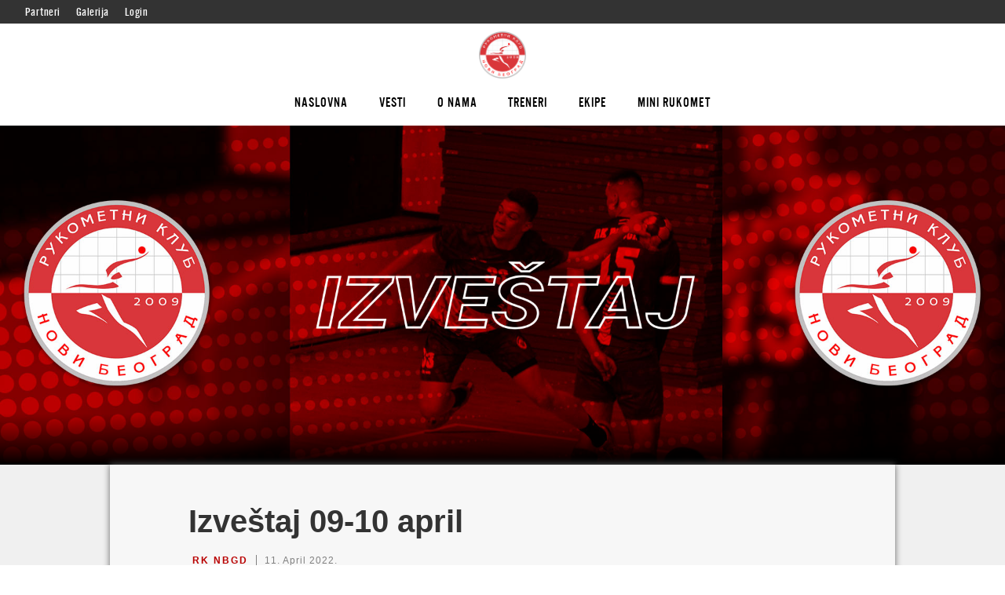

--- FILE ---
content_type: text/html
request_url: https://rknbgd.rs/vesti/izvestaj-09-10-april.html
body_size: 7319
content:
<!DOCTYPE html>
<html lang="en">
<head>
    <meta charset="UTF-8">
    <meta http-equiv="X-UA-Compatible" content="IE=edge">
    <meta name="viewport" content="width=device-width, initial-scale=1.0">
    <link rel="stylesheet" href="css/vest.css">
    <link rel="stylesheet" href="responsive/vest-resp.css">
    <script src="https://kit.fontawesome.com/26d4a64054.js" crossorigin="anonymous"></script>
    <link rel="icon" href="../images/favicon.ico"> <title>RK NBGD | Vest</title>
</head>
<body>
    <div id="hero0">
        <ul>
            <a href="../partneri.html"><li><span class="linija2"></span>Partneri</li></a>
            <a href="../galerija.html"><li><span class="linija2"></span>Galerija</li></a>
            <a href="#"><li><span class="linija2"></span>Login</li></a>
        </ul>
    </div>
    <div id="hero">
        <div id="menu">
            <ul>
                <a href="../index.html"><li><span class="linija"></span>NASLOVNA</li></a>
                <a href="../vesti.html"><li><span class="linija"></span>VESTI</li></a>
                <a href="../o-nama.html"><li><span class="linija"></span>O NAMA</li></a>
                <a href="../treneri.html"><li><span class="linija"></span>TRENERI</li></a>
                <a href="../ekipe-seniori.html"><li><span class="linija"></span>EKIPE</li></a>
                <a href="../mini-rukomet.html"><li><span class="linija"></span>MINI RUKOMET</li></a>
            </ul>
        </div>
        <div id="content1">
            <div id="content12">
                    <a href="../index.html"><img src="../images/logo.png" id="logo" alt=""></a>
                    <i class="fas fa-bars" id="menum"></i>
            </div>
            <div id="content13">
                <nav>
                    <ul>
                        <a href="../index.html"><li><span class="linija"></span>NASLOVNA</li></a>
                        <a href="../vesti.html"><li><span class="linija"></span>VESTI</li></a>
                        <a href="../o-nama.html"><li><span class="linija"></span>O NAMA</li></a>
                        <a href="../treneri.html"><li><span class="linija"></span>TRENERI</li></a>
                        <a href="../ekipe-seniori.html"><li><span class="linija"></span>EKIPE</li></a>
                        <a href="../mini-rukomet.html"><li><span class="linija"></span>MINI RUKOMET</li></a>
                    </ul>
                </nav>
            </div>
        </div>
    </div>
    <div id="hero2" style="background: url(../images/Vesti/izvestaj-09-10-april-1920x650.jpg);background-position: center;
    background-size: cover;">
        <img src="../images/Vesti/izvestaj-09-10-april-520x430.jpg" alt="">
        <span></span>
    </div>
    <div id="hero3">
        <div id="prostor1">
            <div id="reklamaokvir1">
                <p id="close1">x</p>
                <img src="../images/Reklame/DECAK-REKLAMA.jpg" alt="" id="reklama1">
            </div>
        </div>
        <div id="prostor2">
            <div id="reklamaokvir2">
                <p id="close2">x</p>
                <img src="../images/Reklame/DEVOJCICA-REKLAMA.jpg" alt="" id="reklama2">
            </div>
        </div>
        <div id="content">
            <div id="naslov">
                <div id="naslov2">
                    <h3>Izveštaj 09-10 april</h3>
                </div>
                <div id="datum">
                    <h5>RK NBGD</h5>
                    <p id="datump">11. April 2022.</p>
                </div>
            </div>
            <div id="contentpomocni">
                <div class="paragrafi">
                    <p>Prošli takmičarski vikend obeležilo je veoma loše izdanje naših najstarijih članova. Naime naši seniori nisu uspeli da ostvare petu uzastopnu pobedu i da dođu do novih dva boda. Na putu ka tome stala im je devetoplasirana ekipa RK „Beograd“ koja je na svom domaćem terenu SC „Šumice“ iskoristila priliku da dođe do sasvim zaluženih dva boda. Utakmica je bila tesna i nije se znao pobednik do samog finiša. Našoj ekipi se nudila šansa u više navrata da savlada protivnika ali nažalost neiskustvo i brzopletost naših igrača presudilo je u korist domaćina koji je to vešto iskoristio. Treba napomenuti da je naša ekipa igrala u oslabljenom sastavu i to bez većine startne postave. Ipak, to ne treba da bude razlog da momci koji su na terenu ne budu maksimalno skoncentrisani, prisutni i posvećeni igri. Čast izuzetcima kao što je Andrej Karlović koji je maksimalno posvećeno i motivisano ušao u utakmicu i u najtežim trenutcima kada se rezultat lomio uspeo da dođe do pogodka sa pozicije desnog krila. U sledećem kolu dočekujemo ekipu MRK „Crvena Zvezda“ i nadamo se da će naši najstariji članovi pružiti daleko bolju partiju. Nadamo se da će se igrači koji su bili van sastava oporaviti i ozdraviti i biti spremni za narednu utakmicu. Vidimo se u subotu u 19.30 časova u hali Pinki.
                        <br><br>
                        <blockquote class="instagram-media" data-instgrm-captioned data-instgrm-permalink="https://www.instagram.com/p/CcJc7MOsfGJ/?utm_source=ig_embed&amp;utm_campaign=loading" data-instgrm-version="14" style=" background:#FFF; border:0; border-radius:3px; box-shadow:0 0 1px 0 rgba(0,0,0,0.5),0 1px 10px 0 rgba(0,0,0,0.15); margin: 1px; max-width:540px; min-width:326px; padding:0; width:99.375%; width:-webkit-calc(100% - 2px); width:calc(100% - 2px);"><div style="padding:16px;"> <a href="https://www.instagram.com/p/CcJc7MOsfGJ/?utm_source=ig_embed&amp;utm_campaign=loading" style=" background:#FFFFFF; line-height:0; padding:0 0; text-align:center; text-decoration:none; width:100%;" target="_blank"> <div style=" display: flex; flex-direction: row; align-items: center;"> <div style="background-color: #F4F4F4; border-radius: 50%; flex-grow: 0; height: 40px; margin-right: 14px; width: 40px;"></div> <div style="display: flex; flex-direction: column; flex-grow: 1; justify-content: center;"> <div style=" background-color: #F4F4F4; border-radius: 4px; flex-grow: 0; height: 14px; margin-bottom: 6px; width: 100px;"></div> <div style=" background-color: #F4F4F4; border-radius: 4px; flex-grow: 0; height: 14px; width: 60px;"></div></div></div><div style="padding: 19% 0;"></div> <div style="display:block; height:50px; margin:0 auto 12px; width:50px;"><svg width="50px" height="50px" viewBox="0 0 60 60" version="1.1" xmlns="https://www.w3.org/2000/svg" xmlns:xlink="https://www.w3.org/1999/xlink"><g stroke="none" stroke-width="1" fill="none" fill-rule="evenodd"><g transform="translate(-511.000000, -20.000000)" fill="#000000"><g><path d="M556.869,30.41 C554.814,30.41 553.148,32.076 553.148,34.131 C553.148,36.186 554.814,37.852 556.869,37.852 C558.924,37.852 560.59,36.186 560.59,34.131 C560.59,32.076 558.924,30.41 556.869,30.41 M541,60.657 C535.114,60.657 530.342,55.887 530.342,50 C530.342,44.114 535.114,39.342 541,39.342 C546.887,39.342 551.658,44.114 551.658,50 C551.658,55.887 546.887,60.657 541,60.657 M541,33.886 C532.1,33.886 524.886,41.1 524.886,50 C524.886,58.899 532.1,66.113 541,66.113 C549.9,66.113 557.115,58.899 557.115,50 C557.115,41.1 549.9,33.886 541,33.886 M565.378,62.101 C565.244,65.022 564.756,66.606 564.346,67.663 C563.803,69.06 563.154,70.057 562.106,71.106 C561.058,72.155 560.06,72.803 558.662,73.347 C557.607,73.757 556.021,74.244 553.102,74.378 C549.944,74.521 548.997,74.552 541,74.552 C533.003,74.552 532.056,74.521 528.898,74.378 C525.979,74.244 524.393,73.757 523.338,73.347 C521.94,72.803 520.942,72.155 519.894,71.106 C518.846,70.057 518.197,69.06 517.654,67.663 C517.244,66.606 516.755,65.022 516.623,62.101 C516.479,58.943 516.448,57.996 516.448,50 C516.448,42.003 516.479,41.056 516.623,37.899 C516.755,34.978 517.244,33.391 517.654,32.338 C518.197,30.938 518.846,29.942 519.894,28.894 C520.942,27.846 521.94,27.196 523.338,26.654 C524.393,26.244 525.979,25.756 528.898,25.623 C532.057,25.479 533.004,25.448 541,25.448 C548.997,25.448 549.943,25.479 553.102,25.623 C556.021,25.756 557.607,26.244 558.662,26.654 C560.06,27.196 561.058,27.846 562.106,28.894 C563.154,29.942 563.803,30.938 564.346,32.338 C564.756,33.391 565.244,34.978 565.378,37.899 C565.522,41.056 565.552,42.003 565.552,50 C565.552,57.996 565.522,58.943 565.378,62.101 M570.82,37.631 C570.674,34.438 570.167,32.258 569.425,30.349 C568.659,28.377 567.633,26.702 565.965,25.035 C564.297,23.368 562.623,22.342 560.652,21.575 C558.743,20.834 556.562,20.326 553.369,20.18 C550.169,20.033 549.148,20 541,20 C532.853,20 531.831,20.033 528.631,20.18 C525.438,20.326 523.257,20.834 521.349,21.575 C519.376,22.342 517.703,23.368 516.035,25.035 C514.368,26.702 513.342,28.377 512.574,30.349 C511.834,32.258 511.326,34.438 511.181,37.631 C511.035,40.831 511,41.851 511,50 C511,58.147 511.035,59.17 511.181,62.369 C511.326,65.562 511.834,67.743 512.574,69.651 C513.342,71.625 514.368,73.296 516.035,74.965 C517.703,76.634 519.376,77.658 521.349,78.425 C523.257,79.167 525.438,79.673 528.631,79.82 C531.831,79.965 532.853,80.001 541,80.001 C549.148,80.001 550.169,79.965 553.369,79.82 C556.562,79.673 558.743,79.167 560.652,78.425 C562.623,77.658 564.297,76.634 565.965,74.965 C567.633,73.296 568.659,71.625 569.425,69.651 C570.167,67.743 570.674,65.562 570.82,62.369 C570.966,59.17 571,58.147 571,50 C571,41.851 570.966,40.831 570.82,37.631"></path></g></g></g></svg></div><div style="padding-top: 8px;"> <div style=" color:#3897f0; font-family:Arial,sans-serif; font-size:14px; font-style:normal; font-weight:550; line-height:18px;">View this post on Instagram</div></div><div style="padding: 12.5% 0;"></div> <div style="display: flex; flex-direction: row; margin-bottom: 14px; align-items: center;"><div> <div style="background-color: #F4F4F4; border-radius: 50%; height: 12.5px; width: 12.5px; transform: translateX(0px) translateY(7px);"></div> <div style="background-color: #F4F4F4; height: 12.5px; transform: rotate(-45deg) translateX(3px) translateY(1px); width: 12.5px; flex-grow: 0; margin-right: 14px; margin-left: 2px;"></div> <div style="background-color: #F4F4F4; border-radius: 50%; height: 12.5px; width: 12.5px; transform: translateX(9px) translateY(-18px);"></div></div><div style="margin-left: 8px;"> <div style=" background-color: #F4F4F4; border-radius: 50%; flex-grow: 0; height: 20px; width: 20px;"></div> <div style=" width: 0; height: 0; border-top: 2px solid transparent; border-left: 6px solid #f4f4f4; border-bottom: 2px solid transparent; transform: translateX(16px) translateY(-4px) rotate(30deg)"></div></div><div style="margin-left: auto;"> <div style=" width: 0px; border-top: 8px solid #F4F4F4; border-right: 8px solid transparent; transform: translateY(16px);"></div> <div style=" background-color: #F4F4F4; flex-grow: 0; height: 12px; width: 16px; transform: translateY(-4px);"></div> <div style=" width: 0; height: 0; border-top: 8px solid #F4F4F4; border-left: 8px solid transparent; transform: translateY(-4px) translateX(8px);"></div></div></div> <div style="display: flex; flex-direction: column; flex-grow: 1; justify-content: center; margin-bottom: 24px;"> <div style=" background-color: #F4F4F4; border-radius: 4px; flex-grow: 0; height: 14px; margin-bottom: 6px; width: 224px;"></div> <div style=" background-color: #F4F4F4; border-radius: 4px; flex-grow: 0; height: 14px; width: 144px;"></div></div></a><p style=" color:#c9c8cd; font-family:Arial,sans-serif; font-size:14px; line-height:17px; margin-bottom:0; margin-top:8px; overflow:hidden; padding:8px 0 7px; text-align:center; text-overflow:ellipsis; white-space:nowrap;"><a href="https://www.instagram.com/p/CcJc7MOsfGJ/?utm_source=ig_embed&amp;utm_campaign=loading" style=" color:#c9c8cd; font-family:Arial,sans-serif; font-size:14px; font-style:normal; font-weight:normal; line-height:17px; text-decoration:none;" target="_blank">A post shared by RK Novi Beograd (@rknovibeograd)</a></p></div></blockquote>
                        <br>
                        <i>                       
                        RK Beograd – RK Novi Beograd 30:29 (17:17)
                        <br><br>
                        Beograd, SC „Šumice“ 09.04.2022. u 19.30 časova
                        <br><br>
                        Golove za našu ekipu su postigli sledeći igrači:
                        Kapiten ekipe Isailović Marko 3, Vuković Slobodan 1, Petrović                       Lazar 2, Lalić Matej 6, Đoković Vladan 2, Velebit Nemanja 7,                    Pešikan Vuk 1 i Karlović Andrej 7
                        </i> 
                        <br><br>
                        U nastavku takmičenja lige mlađih kategorija za generaciju 2003. i mlađih došli smo do novih dva boda. Naši juniori predvođeni trenerom Milošem Simićem uspeli su da savladaju ekipu RK „Sinđelić“ rezultatom 38:26 (16:12). Utakmicu je obležio naš golman Jovan Teodorović sa neverovatnih 16 odbrana i nekoliko lepih asistencija ka našim krilnim napadačima. Sve čestitke momcima na lepo odigranoj utakmici. 
                        <br><br>
                        <blockquote class="instagram-media" data-instgrm-captioned data-instgrm-permalink="https://www.instagram.com/p/CcK4rqKs6XH/?utm_source=ig_embed&amp;utm_campaign=loading" data-instgrm-version="14" style=" background:#FFF; border:0; border-radius:3px; box-shadow:0 0 1px 0 rgba(0,0,0,0.5),0 1px 10px 0 rgba(0,0,0,0.15); margin: 1px; max-width:540px; min-width:326px; padding:0; width:99.375%; width:-webkit-calc(100% - 2px); width:calc(100% - 2px);"><div style="padding:16px;"> <a href="https://www.instagram.com/p/CcK4rqKs6XH/?utm_source=ig_embed&amp;utm_campaign=loading" style=" background:#FFFFFF; line-height:0; padding:0 0; text-align:center; text-decoration:none; width:100%;" target="_blank"> <div style=" display: flex; flex-direction: row; align-items: center;"> <div style="background-color: #F4F4F4; border-radius: 50%; flex-grow: 0; height: 40px; margin-right: 14px; width: 40px;"></div> <div style="display: flex; flex-direction: column; flex-grow: 1; justify-content: center;"> <div style=" background-color: #F4F4F4; border-radius: 4px; flex-grow: 0; height: 14px; margin-bottom: 6px; width: 100px;"></div> <div style=" background-color: #F4F4F4; border-radius: 4px; flex-grow: 0; height: 14px; width: 60px;"></div></div></div><div style="padding: 19% 0;"></div> <div style="display:block; height:50px; margin:0 auto 12px; width:50px;"><svg width="50px" height="50px" viewBox="0 0 60 60" version="1.1" xmlns="https://www.w3.org/2000/svg" xmlns:xlink="https://www.w3.org/1999/xlink"><g stroke="none" stroke-width="1" fill="none" fill-rule="evenodd"><g transform="translate(-511.000000, -20.000000)" fill="#000000"><g><path d="M556.869,30.41 C554.814,30.41 553.148,32.076 553.148,34.131 C553.148,36.186 554.814,37.852 556.869,37.852 C558.924,37.852 560.59,36.186 560.59,34.131 C560.59,32.076 558.924,30.41 556.869,30.41 M541,60.657 C535.114,60.657 530.342,55.887 530.342,50 C530.342,44.114 535.114,39.342 541,39.342 C546.887,39.342 551.658,44.114 551.658,50 C551.658,55.887 546.887,60.657 541,60.657 M541,33.886 C532.1,33.886 524.886,41.1 524.886,50 C524.886,58.899 532.1,66.113 541,66.113 C549.9,66.113 557.115,58.899 557.115,50 C557.115,41.1 549.9,33.886 541,33.886 M565.378,62.101 C565.244,65.022 564.756,66.606 564.346,67.663 C563.803,69.06 563.154,70.057 562.106,71.106 C561.058,72.155 560.06,72.803 558.662,73.347 C557.607,73.757 556.021,74.244 553.102,74.378 C549.944,74.521 548.997,74.552 541,74.552 C533.003,74.552 532.056,74.521 528.898,74.378 C525.979,74.244 524.393,73.757 523.338,73.347 C521.94,72.803 520.942,72.155 519.894,71.106 C518.846,70.057 518.197,69.06 517.654,67.663 C517.244,66.606 516.755,65.022 516.623,62.101 C516.479,58.943 516.448,57.996 516.448,50 C516.448,42.003 516.479,41.056 516.623,37.899 C516.755,34.978 517.244,33.391 517.654,32.338 C518.197,30.938 518.846,29.942 519.894,28.894 C520.942,27.846 521.94,27.196 523.338,26.654 C524.393,26.244 525.979,25.756 528.898,25.623 C532.057,25.479 533.004,25.448 541,25.448 C548.997,25.448 549.943,25.479 553.102,25.623 C556.021,25.756 557.607,26.244 558.662,26.654 C560.06,27.196 561.058,27.846 562.106,28.894 C563.154,29.942 563.803,30.938 564.346,32.338 C564.756,33.391 565.244,34.978 565.378,37.899 C565.522,41.056 565.552,42.003 565.552,50 C565.552,57.996 565.522,58.943 565.378,62.101 M570.82,37.631 C570.674,34.438 570.167,32.258 569.425,30.349 C568.659,28.377 567.633,26.702 565.965,25.035 C564.297,23.368 562.623,22.342 560.652,21.575 C558.743,20.834 556.562,20.326 553.369,20.18 C550.169,20.033 549.148,20 541,20 C532.853,20 531.831,20.033 528.631,20.18 C525.438,20.326 523.257,20.834 521.349,21.575 C519.376,22.342 517.703,23.368 516.035,25.035 C514.368,26.702 513.342,28.377 512.574,30.349 C511.834,32.258 511.326,34.438 511.181,37.631 C511.035,40.831 511,41.851 511,50 C511,58.147 511.035,59.17 511.181,62.369 C511.326,65.562 511.834,67.743 512.574,69.651 C513.342,71.625 514.368,73.296 516.035,74.965 C517.703,76.634 519.376,77.658 521.349,78.425 C523.257,79.167 525.438,79.673 528.631,79.82 C531.831,79.965 532.853,80.001 541,80.001 C549.148,80.001 550.169,79.965 553.369,79.82 C556.562,79.673 558.743,79.167 560.652,78.425 C562.623,77.658 564.297,76.634 565.965,74.965 C567.633,73.296 568.659,71.625 569.425,69.651 C570.167,67.743 570.674,65.562 570.82,62.369 C570.966,59.17 571,58.147 571,50 C571,41.851 570.966,40.831 570.82,37.631"></path></g></g></g></svg></div><div style="padding-top: 8px;"> <div style=" color:#3897f0; font-family:Arial,sans-serif; font-size:14px; font-style:normal; font-weight:550; line-height:18px;">View this post on Instagram</div></div><div style="padding: 12.5% 0;"></div> <div style="display: flex; flex-direction: row; margin-bottom: 14px; align-items: center;"><div> <div style="background-color: #F4F4F4; border-radius: 50%; height: 12.5px; width: 12.5px; transform: translateX(0px) translateY(7px);"></div> <div style="background-color: #F4F4F4; height: 12.5px; transform: rotate(-45deg) translateX(3px) translateY(1px); width: 12.5px; flex-grow: 0; margin-right: 14px; margin-left: 2px;"></div> <div style="background-color: #F4F4F4; border-radius: 50%; height: 12.5px; width: 12.5px; transform: translateX(9px) translateY(-18px);"></div></div><div style="margin-left: 8px;"> <div style=" background-color: #F4F4F4; border-radius: 50%; flex-grow: 0; height: 20px; width: 20px;"></div> <div style=" width: 0; height: 0; border-top: 2px solid transparent; border-left: 6px solid #f4f4f4; border-bottom: 2px solid transparent; transform: translateX(16px) translateY(-4px) rotate(30deg)"></div></div><div style="margin-left: auto;"> <div style=" width: 0px; border-top: 8px solid #F4F4F4; border-right: 8px solid transparent; transform: translateY(16px);"></div> <div style=" background-color: #F4F4F4; flex-grow: 0; height: 12px; width: 16px; transform: translateY(-4px);"></div> <div style=" width: 0; height: 0; border-top: 8px solid #F4F4F4; border-left: 8px solid transparent; transform: translateY(-4px) translateX(8px);"></div></div></div> <div style="display: flex; flex-direction: column; flex-grow: 1; justify-content: center; margin-bottom: 24px;"> <div style=" background-color: #F4F4F4; border-radius: 4px; flex-grow: 0; height: 14px; margin-bottom: 6px; width: 224px;"></div> <div style=" background-color: #F4F4F4; border-radius: 4px; flex-grow: 0; height: 14px; width: 144px;"></div></div></a><p style=" color:#c9c8cd; font-family:Arial,sans-serif; font-size:14px; line-height:17px; margin-bottom:0; margin-top:8px; overflow:hidden; padding:8px 0 7px; text-align:center; text-overflow:ellipsis; white-space:nowrap;"><a href="https://www.instagram.com/p/CcK4rqKs6XH/?utm_source=ig_embed&amp;utm_campaign=loading" style=" color:#c9c8cd; font-family:Arial,sans-serif; font-size:14px; font-style:normal; font-weight:normal; line-height:17px; text-decoration:none;" target="_blank">A post shared by RK Novi Beograd (@rknovibeograd)</a></p></div></blockquote>
                        <br>
                        U najboljoj utakmici sezone u ligi za 2006.godište naši momci su u lokalnom derbiju potpuno nadigrali drugare iz Zemuna i zasluženo osvojili 2 boda. Od prvog do poslednjeg minuta kontrolisali smo rezultat i nametnuli ritam utakmice kakav nama odgovara. Ključna je bila granitna 3-2-1 odbrana gde su svi momci dali svoj maksimum i nadovezali su se i golmani sa dobrom partijom. Napad je imao tečnost i sigurnost i sa maštovitim akcijama lako smo pronalazili put do gola Zemuna. Svi igrači imaju podjednake zasluge za važnu pobedu, ali je bitno istaći sjajnu podršku momaka sa klupe za saigrače koji su bili na terenu! Sa takvim pristupom možemo daleko dogurati. Konačan rezultat ORK Zemun – RK Novi Beograd 22:25 (11-14). Ova dva boda nam puno znače za konačan plasman na tabeli. Sada imamo realne izglede da se borimo za medalju!
                        <div id="slikav">
                            <img src="../images/Vesti/izvestaj-09-10-april-slika-1.jpg" id="vestslika" alt="">
                        </div>
                        Ovog vikenda devojčice su poražene od ekipe RK Beograda rezultatom 15:9 (6:4). Odigrali smo jako dekoncentrisano i fizički dominantan protivnik je to iskoristio i nadigrao nas na oba dela terena. Napravili smo puno tehničkih grešaka i nismo imali rešenje za igru protivnika sa dva pivotmena. Posle niza dobrih utakmica i rezultata verujem da ovaj poraz neće uticati na samopouzdanje devojčica i da je ovo bio loš dan jer pred nama je zasluženo izboreno državno prvenstvo.
                        <br><br>
                        <blockquote class="instagram-media" data-instgrm-captioned data-instgrm-permalink="https://www.instagram.com/p/CcKsIYTM3t6/?utm_source=ig_embed&amp;utm_campaign=loading" data-instgrm-version="14" style=" background:#FFF; border:0; border-radius:3px; box-shadow:0 0 1px 0 rgba(0,0,0,0.5),0 1px 10px 0 rgba(0,0,0,0.15); margin: 1px; max-width:540px; min-width:326px; padding:0; width:99.375%; width:-webkit-calc(100% - 2px); width:calc(100% - 2px);"><div style="padding:16px;"> <a href="https://www.instagram.com/p/CcKsIYTM3t6/?utm_source=ig_embed&amp;utm_campaign=loading" style=" background:#FFFFFF; line-height:0; padding:0 0; text-align:center; text-decoration:none; width:100%;" target="_blank"> <div style=" display: flex; flex-direction: row; align-items: center;"> <div style="background-color: #F4F4F4; border-radius: 50%; flex-grow: 0; height: 40px; margin-right: 14px; width: 40px;"></div> <div style="display: flex; flex-direction: column; flex-grow: 1; justify-content: center;"> <div style=" background-color: #F4F4F4; border-radius: 4px; flex-grow: 0; height: 14px; margin-bottom: 6px; width: 100px;"></div> <div style=" background-color: #F4F4F4; border-radius: 4px; flex-grow: 0; height: 14px; width: 60px;"></div></div></div><div style="padding: 19% 0;"></div> <div style="display:block; height:50px; margin:0 auto 12px; width:50px;"><svg width="50px" height="50px" viewBox="0 0 60 60" version="1.1" xmlns="https://www.w3.org/2000/svg" xmlns:xlink="https://www.w3.org/1999/xlink"><g stroke="none" stroke-width="1" fill="none" fill-rule="evenodd"><g transform="translate(-511.000000, -20.000000)" fill="#000000"><g><path d="M556.869,30.41 C554.814,30.41 553.148,32.076 553.148,34.131 C553.148,36.186 554.814,37.852 556.869,37.852 C558.924,37.852 560.59,36.186 560.59,34.131 C560.59,32.076 558.924,30.41 556.869,30.41 M541,60.657 C535.114,60.657 530.342,55.887 530.342,50 C530.342,44.114 535.114,39.342 541,39.342 C546.887,39.342 551.658,44.114 551.658,50 C551.658,55.887 546.887,60.657 541,60.657 M541,33.886 C532.1,33.886 524.886,41.1 524.886,50 C524.886,58.899 532.1,66.113 541,66.113 C549.9,66.113 557.115,58.899 557.115,50 C557.115,41.1 549.9,33.886 541,33.886 M565.378,62.101 C565.244,65.022 564.756,66.606 564.346,67.663 C563.803,69.06 563.154,70.057 562.106,71.106 C561.058,72.155 560.06,72.803 558.662,73.347 C557.607,73.757 556.021,74.244 553.102,74.378 C549.944,74.521 548.997,74.552 541,74.552 C533.003,74.552 532.056,74.521 528.898,74.378 C525.979,74.244 524.393,73.757 523.338,73.347 C521.94,72.803 520.942,72.155 519.894,71.106 C518.846,70.057 518.197,69.06 517.654,67.663 C517.244,66.606 516.755,65.022 516.623,62.101 C516.479,58.943 516.448,57.996 516.448,50 C516.448,42.003 516.479,41.056 516.623,37.899 C516.755,34.978 517.244,33.391 517.654,32.338 C518.197,30.938 518.846,29.942 519.894,28.894 C520.942,27.846 521.94,27.196 523.338,26.654 C524.393,26.244 525.979,25.756 528.898,25.623 C532.057,25.479 533.004,25.448 541,25.448 C548.997,25.448 549.943,25.479 553.102,25.623 C556.021,25.756 557.607,26.244 558.662,26.654 C560.06,27.196 561.058,27.846 562.106,28.894 C563.154,29.942 563.803,30.938 564.346,32.338 C564.756,33.391 565.244,34.978 565.378,37.899 C565.522,41.056 565.552,42.003 565.552,50 C565.552,57.996 565.522,58.943 565.378,62.101 M570.82,37.631 C570.674,34.438 570.167,32.258 569.425,30.349 C568.659,28.377 567.633,26.702 565.965,25.035 C564.297,23.368 562.623,22.342 560.652,21.575 C558.743,20.834 556.562,20.326 553.369,20.18 C550.169,20.033 549.148,20 541,20 C532.853,20 531.831,20.033 528.631,20.18 C525.438,20.326 523.257,20.834 521.349,21.575 C519.376,22.342 517.703,23.368 516.035,25.035 C514.368,26.702 513.342,28.377 512.574,30.349 C511.834,32.258 511.326,34.438 511.181,37.631 C511.035,40.831 511,41.851 511,50 C511,58.147 511.035,59.17 511.181,62.369 C511.326,65.562 511.834,67.743 512.574,69.651 C513.342,71.625 514.368,73.296 516.035,74.965 C517.703,76.634 519.376,77.658 521.349,78.425 C523.257,79.167 525.438,79.673 528.631,79.82 C531.831,79.965 532.853,80.001 541,80.001 C549.148,80.001 550.169,79.965 553.369,79.82 C556.562,79.673 558.743,79.167 560.652,78.425 C562.623,77.658 564.297,76.634 565.965,74.965 C567.633,73.296 568.659,71.625 569.425,69.651 C570.167,67.743 570.674,65.562 570.82,62.369 C570.966,59.17 571,58.147 571,50 C571,41.851 570.966,40.831 570.82,37.631"></path></g></g></g></svg></div><div style="padding-top: 8px;"> <div style=" color:#3897f0; font-family:Arial,sans-serif; font-size:14px; font-style:normal; font-weight:550; line-height:18px;">View this post on Instagram</div></div><div style="padding: 12.5% 0;"></div> <div style="display: flex; flex-direction: row; margin-bottom: 14px; align-items: center;"><div> <div style="background-color: #F4F4F4; border-radius: 50%; height: 12.5px; width: 12.5px; transform: translateX(0px) translateY(7px);"></div> <div style="background-color: #F4F4F4; height: 12.5px; transform: rotate(-45deg) translateX(3px) translateY(1px); width: 12.5px; flex-grow: 0; margin-right: 14px; margin-left: 2px;"></div> <div style="background-color: #F4F4F4; border-radius: 50%; height: 12.5px; width: 12.5px; transform: translateX(9px) translateY(-18px);"></div></div><div style="margin-left: 8px;"> <div style=" background-color: #F4F4F4; border-radius: 50%; flex-grow: 0; height: 20px; width: 20px;"></div> <div style=" width: 0; height: 0; border-top: 2px solid transparent; border-left: 6px solid #f4f4f4; border-bottom: 2px solid transparent; transform: translateX(16px) translateY(-4px) rotate(30deg)"></div></div><div style="margin-left: auto;"> <div style=" width: 0px; border-top: 8px solid #F4F4F4; border-right: 8px solid transparent; transform: translateY(16px);"></div> <div style=" background-color: #F4F4F4; flex-grow: 0; height: 12px; width: 16px; transform: translateY(-4px);"></div> <div style=" width: 0; height: 0; border-top: 8px solid #F4F4F4; border-left: 8px solid transparent; transform: translateY(-4px) translateX(8px);"></div></div></div> <div style="display: flex; flex-direction: column; flex-grow: 1; justify-content: center; margin-bottom: 24px;"> <div style=" background-color: #F4F4F4; border-radius: 4px; flex-grow: 0; height: 14px; margin-bottom: 6px; width: 224px;"></div> <div style=" background-color: #F4F4F4; border-radius: 4px; flex-grow: 0; height: 14px; width: 144px;"></div></div></a><p style=" color:#c9c8cd; font-family:Arial,sans-serif; font-size:14px; line-height:17px; margin-bottom:0; margin-top:8px; overflow:hidden; padding:8px 0 7px; text-align:center; text-overflow:ellipsis; white-space:nowrap;"><a href="https://www.instagram.com/p/CcKsIYTM3t6/?utm_source=ig_embed&amp;utm_campaign=loading" style=" color:#c9c8cd; font-family:Arial,sans-serif; font-size:14px; font-style:normal; font-weight:normal; line-height:17px; text-decoration:none;" target="_blank">A post shared by RK Novi Beograd (@rknovibeograd)</a></p></div></blockquote>
                        <br>
                        Dobra utakmica naših dečaka 2009. Godište protiv ekipe ORK Zemun, možda i najbolja ove sezone. Od samog početka krenuli smo silovito i već posle 8 minuta vodili četiri razlike. Odlična timska odbrana je dala momcima samopouzdanje i za igru u napadu. Sem par minuta u drugom poluvremenu kada smo imali pad u igri apsolutno smo kontrolisali utakmicu. Okrećemo se narednim mečevima jer momci su jako blizu da ponove uspeh svojih drugarica i takođe obezbede plasman među 12 najboljih ekipa u Srbiji. Konačan rezultat RK Novi Beograd - Zemun 15: 9 (7:2)
                        <br><br>
                        Generacija 2010. godište ovaj vikend je igrala protiv ekipe Arene. Oslabljeni ne igranjem Krićke, Kneževića i Mirkovića, tri igrača veoma bitna za igru naših mladih momaka i nešto slabija odbrana kumovala je porazu. Raduje dobra partija beka Miranovića i poboljšanje određenih segmenata na kojima je rađeno u prethodnom periodu. Golmanski tandem Dakić-Kutlača je nastavio da pruža odlične partije.
                        <br><br>
                        Zahvaljujemo našem partneru Dynamic Handball Production-u na slikama i snimcima utakmica.

                    </p>
                    <div class="razmak"></div> 
                </div>
            </div>
        </div> 
        <div class="razmak2"></div>    
    </div>
    <div id="hero4">
        <div id="footer1">
            <h1>DYNAMIC MEDIA</h1>
        </div>
        <div id="footer2">
            <div class="fcontent">
                <div id="fcontent11">
                    <img src="../images/logo.png" id="flogo" alt="">
                    <h5>RK NBGD</h5>
                </div>
                <div id="fcontent12">
                    <h3>SOCIJALNE MREŽE</h3>
                </div>
                <div id="fcontent13">
                    <a href="https://www.facebook.com/rknbgd">
                    <div class="ikonice">
                        <i class="fab fa-facebook-f ikonica"></i>
                    </div>
                    </a>
                    <a href="https://www.instagram.com/rknovibeograd/">
                    <div class="ikonice">
                        <i class="fab fa-instagram ikonica"></i>
                    </div>
                    </a>
                    <a href="https://www.youtube.com/user/rknovibeograd">
                    <div class="ikonice">
                        <i class="fab fa-youtube ikonica"></i>
                    </div>
                    </a>
                </div>
            </div>
            <div class="fcontent">
                <div id="fcontent21">
                    <h5>KONTAKT</h5> 
                </div>
                <div id="fcontent22">
                    <p>Nikola Maksimović</p>
                    <p>+381 64 1500440</p>
                    <p>+381 61 6020992</p>
                    <p>rknovibeograd@gmail.com</p>
                </div>
            </div>
            <div class="fcontent">
                <div id="fcontent31">
                    <h5>ADRESA</h5> 
                </div>
                <div id="fcontent32">
                    <p>KLUB</p>
                    <a href="https://www.google.com/maps/place/Palmira+Toljatija+2,+Beograd+11070/@44.8256081,20.4134346,18z/data=!4m5!3m4!1s0x475a6571241c9f49:0x5de057d11ca95ede!8m2!3d44.8256823!4d20.4142929" style="text-decoration: none;"><p>Palmira Toljatija 2</p></a>
                    <p>KANCELARIJA</p>
                    <p>Hala Pinki, Gradski Park 2</p>
                </div>
            </div>
        </div>
    </div>
    <script src="../js/script.js"></script>
    <script src="js/vest.js"></script>
    <script async src="//www.instagram.com/embed.js"></script>
</body>
</html>

--- FILE ---
content_type: text/css
request_url: https://rknbgd.rs/vesti/css/vest.css
body_size: 2326
content:
*{
    margin: 0;
    padding: 0;
    font-family: sans-serif;
}
@font-face {
    font-family: MyFont;
    src: local(MyFont), url(../../fonts/alternate-gothic-no3-regular-webfont.woff2);
  }
#hero0{
    position: fixed;
    width: 100%;
    height: 30px;
    z-index: 51;
    background-color: #333;
}
#hero0 ul{
    width: 220px;
    height: 30px;
    display: flex;
    align-items: center;
    justify-content: center;
}
.linija2{
    position: absolute;
    width: 100%;
    height: 2px;
    background-color: red;
    top: 0;
    left: 0;
    opacity: 0;
    transition: 0.5s;
}
#hero0 ul a:hover .linija2{
    opacity: 1;
}
#hero0 ul a{
    text-decoration: none;
    transition: 0.5s;
}
#hero0 ul a:hover{
    background-color: rgba(255, 255, 255, 0.144);
    border-top: 1px solid rgb(124, 0, 0);
}
#hero0 ul li{
    list-style: none;
    color: white;
    font-size: 15px;
    letter-spacing: 0.5px;
    padding: 5px 10px;
    position: relative;
    font-family: MyFont;
}
#hero{
    width: 100%;
    height: 18vh;
    position: relative;
    top: 30px;
    overflow: hidden;
}
#content1{
    width: 100%;
    height: 18vh;
    position: fixed;
    z-index: 50;
    background-color: white;
}
#content12{
    width: 100%;
    height: 10vh;
    position: relative;
}
#content13{
    width: 100%;
    height: 8vh;
    position: relative;
}
#content13 nav{
    width: 600px;
    height: 100%;
    position: relative;
    margin: auto;
}
#content13 nav ul{
    position: absolute;
    width: 100%;
    height: 100%;
    display: flex;
    align-items: center;
    justify-content: space-evenly;
}
#content13 nav ul a{
    text-decoration: none;
    color: black;
}
#content13 nav ul li{
    position: relative;
    list-style: none;
    padding: 10px 5px;
    font-weight: 500;
    cursor: pointer;
    font-size: 17px;
    letter-spacing: 1px;
    font-family: MyFont;
}
#content13 nav ul li span{
    position: absolute;
    width: 100%;
    height: 2px;
    background-color: rgb(206, 206, 206);
    bottom: 0%;
    left: 0%;
    opacity: 0;
    transition: 0.5s;
}
#content13 nav ul li:hover .linija{
    opacity: 1;
}
#hero2{
    position: relative;
    width: 100%;
    height: 60vh;
    margin-top: 30px;
}
#hero2 img{
    display: none;
}
#hero2 span{
    position: absolute;
    width: 100%;
    height: 15%;
    bottom: 0%;
    z-index: 2;
    background: linear-gradient(to top, black, transparent);
}
#hero3{
    position: relative;
    width: 100%;
    margin-top: 50px;
    background-color: rgb(240, 240, 240);
}
#prostor1{
    width: 300px;
    height: 100%;
    position: absolute;
    left: 0;
    top: 0;
}
#reklamaokvir1{
    width: 230px;
    height: 600px;
    position: sticky;
    top: 27%;
    left: 5%;
}
#close1{
    position: absolute;
    top: 0;
    right: 0;
    padding: 2px 3px;    
    text-align: center;
    border: 1px solid red;
    color: red;
    background-color: white;
    z-index: 10;
    cursor: pointer;
}
#reklama1{
    position: absolute;
    width: 100%;
    height: 100%;
}
#prostor2{
    width: 300px;
    height: 100%;
    position: absolute;
    right: 0;
    top: 0;
}
#reklamaokvir2{
    width: 230px;
    height: 600px;
    position: sticky;
    top: 27%;
    left: 0%;
}
#close2{
    position: absolute;
    top: 0;
    right: 0;
    padding: 2px 3px;    
    text-align: center;
    border: 1px solid red;
    color: red;
    background-color: white;
    z-index: 10;
    cursor: pointer;
}
#reklama2{
    position: absolute;
    width: 100%;
    height: 100%;
}
#content{
    position: relative;
    left: 50%;
    transform: translateX(-50%);
    width: 1000px;
    padding-top: 50px;
    background-color: rgb(247, 247, 247);
    filter: drop-shadow(0px 0px 4px rgb(102, 102, 102));
    z-index: 10;
    margin-top: -50px;
}
.razmak{
    height: 50px;
}
.razmak2{
    width: 100%;
    height: 100px;
}
#naslov{
    position: relative;
    max-width: 800px;
    height: auto;
    margin: auto;
    margin-bottom: 20px;
    border-bottom: 0.5px solid rgb(185, 185, 185);
}
#naslov2{
    position: relative;
    width: 100%;
    height: auto;
}
#naslov h3{
    font-size: 40px;
    color: #333;
}
#datum{
    position: relative;
    width: 100%;
    height: auto;
    padding-top: 20px;
    padding-bottom: 20px;
    display: flex;
    align-items: center;
}
#datum h5{
    color: rgb(185, 0, 0);
    letter-spacing: 2px;
    margin-left: 5px;
    font-size: 12px;
}
#datump{
    color: gray;
    margin-left: 10px;
    padding-left: 10px;
    letter-spacing: 1px;
    border-left: 1px solid gray;
    font-size: 12px;
}
/*-----------------------------------------*/
    #contentpomocni{
        position: relative;
        max-width: 800px;
        margin: auto;
        top: 4%;
    }
    .paragrafi{
        font-size: 20px;
        color: #333;
        line-height: 30px;
    }
    #slikav{
        position: relative;
        margin-top: 20px;
        margin-bottom: 40px;
        max-width: 800px;
        height: 400px;
    }
    #slikav::after{
        content: '';
        font-size: 17px;
        line-height: 20px;
        color: #333;
        font-style: italic;
        position: absolute;
        bottom: -20px;
        left: 50%;
        transform: translateX(-50%);
    }
    #slikav img{
        position: absolute;
        width: 100%;
        height: 100%;
    }
    #ytvideo{
        position: relative;
        margin-top: 20px;
        display: flex;
        justify-content: center;
    }
/*-----------------------------------------*/
#menu{
    width: 100%;
    height: 100vh;
    position: fixed;
    z-index: 20;
    left: 100%;
    background-color: white;
    transition: 0.5s;
}
#menu ul{
    height: 100%;
    position: relative;
    top: 10%;
    display: flex;
    flex-direction: column;
    align-items: center;
    margin-top: 50px;
}
#menu ul a{
    margin-top: 30px;
    text-decoration: none;
    color: white;
    background-color: rgb(161, 0, 0);
    width: 250px;
    padding-top: 20px;
    padding-bottom: 20px;
    text-align: center;
    border-radius: 10px;
    transition: 0.5s;
}
#menu ul a:hover{
    background-color: red;
}
#menu ul a li{
    list-style: none;
}
#content1{
    width: 100%;
    height: 18vh;
    position: fixed;
    z-index: 120;
    background-color: white;
}
#content12{
    width: 100%;
    height: 10vh;
    position: relative;
}
#logo{
    width: 80px;
    height: 80px;
    position: absolute;
    left: 50%;
    top: 50%;
    transform: translate(-50%, -50%);
    cursor: pointer;
}
#menum{
    display: none;
    padding: 10px 10px;
}
#hero4{
    position: relative;
    width: 100%;
    background-color: rgb(12, 12, 12);
    overflow: hidden;
}
#footer1{
    width: 100%;
    height: 150px;
    position: relative;
}
#footer1 h1{
    font-size: 50;
    position: absolute;
    left: 50%;
    top: 50%;
    transform: translate(-50%, -50%);
    color: white;
    letter-spacing: 1px;
}
#footer2{
    position: relative;
    width: 1200px;
    margin: auto;
    padding-top: 20px;
    padding-bottom: 20px;
    display: flex;
    align-items: center;
    justify-content: space-evenly;
    border-top: 2px solid red;
}
.fcontent{
    position: relative;
    width: 300px;
    height: 300px;
}
#fcontent11{
    position: relative;
    width: 100%;
    height: 100px;
}
#flogo{
    width: 80px;
    height: 80px;
    position: absolute;
    left: 10%;
    top: 50%;
    transform: translate(-10%, -50%);
    cursor: pointer;
}
#fcontent11 h5{
    position: absolute;
    color: rgb(185, 0, 0);
    font-size: 16px;
    font-weight: 400;
    letter-spacing: 2px;
    margin-left: 5px;
    left: 60%;
    top: 50%;
    transform: translate(-60%, -50%);
}
#fcontent12{
    position: relative;
    width: 100%;
    height: 50px;
}
#fcontent12 h3{
    color: white;
    position: absolute;
    width: 250px;
    text-align: center;
    font-size: 18px;
    letter-spacing: 1px;
    left: 50%;
    top: 100%;
    transform: translate(-50%, -100%);
}
#fcontent13{
    position: relative;
    width: 100%;
    height: 100px;
    display: flex;
    align-items: center;
    justify-content: space-evenly;
}
#fcontent13 a{
    text-decoration: none;
}
.ikonice{
    width: 50px;
    height: 50px;
    display: flex;
    align-items: center;
    justify-content: center;
    cursor: pointer;
}
.ikonica{
    color: white;
    font-size: 25px;
    transition: 0.2s;
}
.ikonice:hover .ikonica{
    font-size: 30px;
}
#fcontent21{
    position: relative;
    width: 290px;
    margin-left: 10px;
    height: 60px;
}
#fcontent21 h5{
    position: absolute;
    top: 50%;
    transform: translateY(-50%);
    color: white;
    font-size: 18px;
    letter-spacing: 1px;
}
#fcontent22{
    position: relative;
    width: 290px;
    height: 240px;
}
#fcontent22 p{
    position: relative;
    width: 100%;
    height: 60px;
    color: white;
    font-size: 17px;
    letter-spacing: 1px;
    display: flex;
    align-items: center;
    padding-left: 10px;
}
#fcontent31{
    position: relative;
    width: 290px;
    margin-left: 10px;
    height: 60px;
}
#fcontent31 h5{
    position: absolute;
    top: 50%;
    transform: translateY(-50%);
    color: white;
    font-size: 18px;
    letter-spacing: 1px;
}
#fcontent32{
    position: relative;
    width: 290px;
    height: 240px;
}
#fcontent32 p{
    position: relative;
    width: 100%;
    height: 60px;
    color: white;
    font-size: 17px;
    letter-spacing: 1px;
    display: flex;
    align-items: center;
    padding-left: 10px;
    
}
iframe.center {
    display: block;
    margin-left: auto;
    margin-right: auto;
  }
  div.center {
    position: relative;
    margin-top: 20px;
    display: flex;
    justify-content: center;
  }
  iframe.center {
    position: relative;
    margin-top: 20px;
    display: flex;
    justify-content: center;
}

--- FILE ---
content_type: text/css
request_url: https://rknbgd.rs/vesti/responsive/vest-resp.css
body_size: 1080
content:
@media (max-width: 1600px) {
    #prostor1{
        display: none;
    }
    #prostor2{
        display: none;
    }
}
@media (max-width: 1279px){
    #content{
        width: 850px;
    }
    #naslov{
        width: 650px;
    }
    #naslov2 h3{
        font-size: 35px;
    }
    #contentpomocni{
        width: 650px;
    }
    #footer2{
        width: 1000px;
    }
}
@media (max-width: 1279px) and (max-height: 850px){
    #logo{
        width: 60px;
        height: 60px;
    } 
}
@media (max-width: 1023px){
    #hero{
        width: 100%;
        height: 18vh;
        position: relative;
        overflow: hidden;
        background-color: rgb(230, 230, 230);
    }
    #content1{
        height: 18vh !important;
    }
    #content13 nav{
        display: none;
    }
    #content12{
        width: 100%;
        height: 10vh;
        position: relative;
        top: 50%;
        transform: translateY(-50%);
    }
    #logo{
        width: 80px;
        height: 80px;
        position: absolute;
        left: 50%;
        top: -30%;
        transform: translate(-50%, 0%);
        cursor: pointer;
    }
    #menu{
        left: 100%;
    }
    #menu ul{
        margin-top: 50px;
    }
    #menum{
        display: block;
        position: absolute;
        top: -20%;
        right: 10px;
        font-size: 30px;
        color: rgb(199, 0, 0);
        cursor: pointer;
        z-index: 150;
    }
    #content{
        width: 100%;
    }
    #naslov{
        width: 80%;
    }
    #naslov2 h3{
        font-size: 35px;
    }
    #contentpomocni{
        width: 80%;
    }
    #footer2{
        width: 750px;
    }
    .fcontent{
        width: 250px;
    }
}
@media (max-width: 1023px) and (max-height: 500px){
    #logo{
        width: 60px;
        height: 60px;
    } 
}
@media (max-width: 767px) {
    #hero2 img{
        display: block;
        position: absolute;
        width: 100%;
        height: 100%;
    }
    #naslov{
        width: 90%;
    }
    #contentpomocni{
        width: 90%;
    }
    #slikav{
        height: 250px;
    }
    #footer1{
        border-bottom: 2px solid red;
        width: 90%;
        margin: auto;
    }
    #footer1 h1{
        text-align: center;
        font-size: 30px;
        width: 100%;
    }
    #footer2{
        width: 350px;
        border: none;
        display: flex;
        flex-direction: column;
        justify-content: space-evenly;
    }
}
@media (max-width: 767px) and (max-height: 740px) {
   
}
@media (max-width: 767px) and (max-height: 732px) {
    
}
@media (max-width: 767px) and (max-height: 670px) {
    #menu ul a{
        margin-top: 30px;
        text-decoration: none;
        color: white;
        background-color: rgb(161, 0, 0);
        width: 250px;
        padding-top: 17px;
        padding-bottom: 17px;
        text-align: center;
        border-radius: 10px;
        transition: 0.5s;
    }
}
@media (max-width: 767px) and (max-height: 640px) {
    #menu ul a{
        margin-top: 30px;
        text-decoration: none;
        color: white;
        background-color: rgb(161, 0, 0);
        width: 250px;
        padding-top: 16px;
        padding-bottom: 16px;
        text-align: center;
        border-radius: 10px;
        transition: 0.5s;
    }
}
@media (max-width: 767px) and (max-height: 570px) {
    #menum{
        font-size: 25px;
    }
    #menu ul{
        margin-top: 60px;
    }
    #menu ul a{
        margin-top: 20px;
        text-decoration: none;
        color: white;
        background-color: rgb(161, 0, 0);
        width: 200px;
        padding-top: 14px;
        padding-bottom: 14px;
        text-align: center;
        border-radius: 10px;
        transition: 0.5s;
    }
}
@media (min-width: 1000px) and (max-height: 768px) {
    #logo{
        width: 60px;
        height: 60px;
        position: absolute;
        left: 50%;
        top: 55%;
        transform: translate(-50%, -50%);
        cursor: pointer;
    } 
}
@media (max-width: 1024px) and (max-height: 370px) {
    #logo{
        width: 50px;
        height: 50px;
        position: absolute;
        left: 50%;
        top: 55%;
        transform: translate(-50%, -50%);
        cursor: pointer;
    }
}
@media (max-height: 680px) {
    #menu ul a{
        margin-top: 10px;
        font-size: 15px;
        width: 150px;
        padding-top: 10px;
        padding-bottom: 10px;
    }
}
@media (max-height: 410px) {
    #menu ul a{
        margin-top: 5px;
        width: 150px;
        padding-top: 5px;
        padding-bottom: 5px;
    }
}

--- FILE ---
content_type: text/javascript
request_url: https://rknbgd.rs/vesti/js/vest.js
body_size: 346
content:
var close1 = document.getElementById("close1");
var close2 = document.getElementById("close2");

var prostor1 = document.getElementById("prostor1");
var prostor2 = document.getElementById("prostor2");

close1.onclick = function(){
    prostor1.style.display = "none";
}

close2.onclick = function(){
    prostor2.style.display = "none";
}